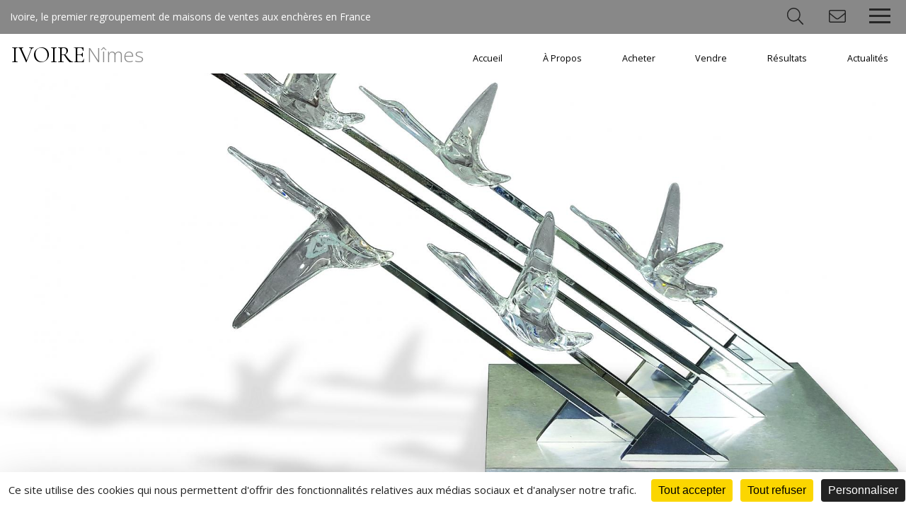

--- FILE ---
content_type: text/html; charset=UTF-8
request_url: https://www.ivoire-france.com/nimes/fr/lot-3189-390477-102_medaille_or_truman_15_gr_or_920_1000
body_size: 4599
content:
<!DOCTYPE html>
<html lang="fr">
<head>
  <meta http-equiv="content-type" content="text/html; charset=utf-8" />
  <title>Vente d'Objets d'Art - mobilier - bijoux - tableaux</title>
  <meta http-equiv="X-UA-Compatible" content="IE=edge,chrome=1" />
  <meta charset="utf-8">
  <meta name="author" content="Ivoire France" />
  <meta name="publisher" content="Ivoire France" />
  <meta name="generator" content="Fastboil" />
  <meta name="robots" content="index, follow" />
  <meta name="viewport" content="minimal-ui,width=device-width,initial-scale=1,user-scalable=no" />
  <meta name="apple-mobile-web-app-status-bar-style" content="black">
  <meta name="mobile-web-app-capable" content="yes">
  <link rel="shortcut icon" type="image/x-icon" href="/favicon.ico" />
  <link rel="apple-touch-icon" href="/apple-touch-icon.png" />
<!--[if lt IE 9]>
  <script src="//html5shiv.googlecode.com/svn/trunk/html5.js"></script>
<![endif]-->
  <script type="text/javascript" src="https://tarteaucitron.io/load.js?domain=www.ivoire-france.com&uuid=2ed37f1364e535d41994c1ed1b71f85baa75d6d7"></script>
  <script defer src="/fontawesome/fa-light.js"></script>
  <script defer src="/fontawesome/fa-solid.js"></script>
  <script defer src="/fontawesome/fa-brands.js"></script>
  <script src="/fontawesome/fontawesome.js"></script>
  <link href="/css-simplegrid.20180615.min.css" rel="stylesheet" type="text/css" />
  <link href="/nimes/css-8-1649427763-ivoire.20240925.min.css" rel="stylesheet" type="text/css" />
  <script src="/jq-jquery-1.11.3.min.js" type="text/javascript" charset="utf-8"></script>
  <script src="/jq-plugin/simplemodal/jquery.simplemodal.js" type="text/javascript" charset="utf-8"></script>
  <script src="/jq-plugin/superfish-master/dist/js/superfish.min.js" type="text/javascript" charset="utf-8"></script>
  <script src="/jq-plugin/touchswipe/jquery.touchSwipe.min.js" type="text/javascript" charset="utf-8"></script>
  <script src="/jq-plugin/jquery_lazyload-master/jquery.lazyload.min.js" type="text/javascript" charset="utf-8"></script>
  <script src="/js-ivoire.20240115.min.js" type="text/javascript" ></script>
  <meta property="og:title" content="Vente d'Objets d'Art - mobilier - bijoux - tableaux - Samedi&nbsp;10&nbsp;Ao&ucirc;t&nbsp;2019">
  <meta property="og:url" content="https://www.ivoire-france.com/nimes/saf10019-102">
  <meta property="og:description" content="... Venezuela 1959 , Superbe à fleur de coin">
  <meta property="og:image" content="https://www.ivoire-france.com/ddoc-3360058-7c708b0bc15362e69e4cd3b41c934356-102.jpg">
  <meta name="twitter:card" content="summary_large_image">
  <meta name="twitter:site" content="@Ivoire">
  <meta name="twitter:title" content="Vente d'Objets d'Art - mobilier - bijoux - tableaux - Samedi&nbsp;10&nbsp;Ao&ucirc;t&nbsp;2019">
  <meta name="twitter:description" content="... Venezuela 1959 , Superbe à fleur de coin">
  <meta name="twitter:image" content="https://www.ivoire-france.com/ddoc-3360058-7c708b0bc15362e69e4cd3b41c934356-102.jpg">
  <link href="/jq-plugin/bxslider/jquery.bxslider.css" rel="stylesheet" type="text/css" media="screen" />
  <script src="/jq-plugin/bxslider/jquery.bxslider.min.js" type="text/javascript" charset="utf-8"></script>
<!-- Facebook Pixel Code -->
<script>
  !function(f,b,e,v,n,t,s)
  {if(f.fbq)return;n=f.fbq=function(){n.callMethod?
  n.callMethod.apply(n,arguments):n.queue.push(arguments)};
  if(!f._fbq)f._fbq=n;n.push=n;n.loaded=!0;n.version='2.0';
  n.queue=[];t=b.createElement(e);t.async=!0;
  t.src=v;s=b.getElementsByTagName(e)[0];
  s.parentNode.insertBefore(t,s)}(window, document,'script',
  'https://connect.facebook.net/en_US/fbevents.js');
  fbq('init', '476988256283414');
  fbq('track', 'PageView');
</script>
<noscript><img height="1" width="1" style="display:none" src="https://www.facebook.com/tr?id=476988256283414&ev=PageView&noscript=1" /></noscript>
<!-- End Facebook Pixel Code -->
</head>
<body>
<script async src="https://www.googletagmanager.com/gtag/js?id=UA-119762516-1"></script>
<script async src="https://www.googletagmanager.com/gtag/js?id=UA-119762516-8"></script>
<script>
window.dataLayer = window.dataLayer || [];
function gtag(){dataLayer.push(arguments);}
gtag('js', new Date());
gtag('config', 'UA-119762516-1');
gtag('config', 'UA-119762516-8');
</script>
<script>var urlMiSearch='/nimes/fr/misearch', urlMiSubscribe='/nimes/fr/misubscribe';</script><header id="h" class="wrapmax notransition h_fixed"><div id="h_main"><div id="h_base">Ivoire, le premier regroupement de maisons de ventes aux enchères en France</div><div id="h_items"><div id="mi_search" class="item"><span class="fal fa-fw fa-search" aria-hidden="true"></span></div><div id="mi_subscribe" class="item"><span class="fal fa-fw fa-envelope" aria-hidden="true"></span></div><div class="item"><div class="header-btn"><div class="menu-toggle"><div class="one"></div><div class="two"></div><div class="three"></div></div></div><div class="smenu"><ul class="menu-list"><li><a href="/nimes/fr/104-accueil/">Accueil</a></li><li class="has-submenu"><a href="#">À Propos</a><ul class="sub-menu"><li><a href="/nimes/fr/a_propos/105-ivoire_nimes/">IVOIRE Nîmes</a></li><li><a href="https://www.ivoire-france.com/" target="_blank">IVOIRE France</a></li></ul></li><li class="has-submenu"><a href="#">Acheter</a><ul class="sub-menu"><li><a href="/nimes/fr/acheter/109-ventes_venir/">Ventes à venir</a></li><li><a href="/nimes/fr/acheter/111-ordres_dachat/">Ordres d'achat</a></li></ul></li><li class="has-submenu"><a href="#">Vendre</a><ul class="sub-menu"><li><a href="/nimes/fr/vendre/115-expertise/">Expertise</a></li><li><a href="/nimes/fr/vendre/248-estimations_gratuites_inventaires/">Estimations gratuites et inventaires</a></li><li><a href="/nimes/fr/vendre/420-vente_ivoire_live_tour/">Vente Ivoire Live Tour</a></li></ul></li><li class="has-submenu"><a href="#">Résultats</a><ul class="sub-menu"><li><a href="/nimes/fr/resultats/114-belles_encheres/">Belles enchères</a></li><li><a href="/nimes/fr/resultats/110-resultats_ventes/">Résultats des ventes</a></li></ul></li><li><a href="/nimes/fr/116-actualites/">Actualités</a></li></ul></div></div></div></div><div id="h_menu" class="wrap"><div id="h_logo" class="h_logo notransition"><a href="/nimes/fr/">IVOIRE<span>Nîmes</span></a></div><div id="h_menu_i"><ul class="sf-menu" id="mainmenu"><li id="mi104" onmouseover="javascript:setMenu('mi104')" onmouseout="javascript:clearMenu('mi104')"><a href="/nimes/fr/104-accueil/">Accueil</a></li><li id="mi106" onmouseover="javascript:setMenu('mi106')" onmouseout="javascript:clearMenu('mi106')"><a href="#">À Propos</a><ul><li id="mi105"><a href="/nimes/fr/a_propos/105-ivoire_nimes/">IVOIRE Nîmes</a></li><li id="mi231"><a href="https://www.ivoire-france.com/" target="_blank">IVOIRE France</a></li></ul></li><li id="mi108" onmouseover="javascript:setMenu('mi108')" onmouseout="javascript:clearMenu('mi108')"><a href="#">Acheter</a><ul><li id="mi109"><a href="/nimes/fr/acheter/109-ventes_venir/">Ventes à venir</a></li><li id="mi111"><a href="/nimes/fr/acheter/111-ordres_dachat/">Ordres d'achat</a></li></ul></li><li id="mi113" onmouseover="javascript:setMenu('mi113')" onmouseout="javascript:clearMenu('mi113')"><a href="#">Vendre</a><ul><li id="mi115"><a href="/nimes/fr/vendre/115-expertise/">Expertise</a></li><li id="mi248"><a href="/nimes/fr/vendre/248-estimations_gratuites_inventaires/">Estimations gratuites et inventaires</a></li><li id="mi420"><a href="/nimes/fr/vendre/420-vente_ivoire_live_tour/">Vente Ivoire Live Tour</a></li></ul></li><li id="mi232" onmouseover="javascript:setMenu('mi232')" onmouseout="javascript:clearMenu('mi232')"><a href="#">Résultats</a><ul><li id="mi114"><a href="/nimes/fr/resultats/114-belles_encheres/">Belles enchères</a></li><li id="mi110"><a href="/nimes/fr/resultats/110-resultats_ventes/">Résultats des ventes</a></li></ul></li><li id="mi116" onmouseover="javascript:setMenu('mi116')" onmouseout="javascript:clearMenu('mi116')"><a href="/nimes/fr/116-actualites/">Actualités</a></li></ul></div><div id="h_menu_e"></div></div></header><div id="c" class="wrapmax h_fixed"><div id="banner"><div id="banner_i"><div id="b" class="wrapmax h_fixed"><div id="b_i"><div class="bimgf" style="position: relative;"><div class="bimg_i" style="width: 100%; margin-top: -17.720242098184%; margin-left: 0%;"><img src="ddoc-3350233-67d7b983331ea67537423bc90141720c-daum.jpg" alt="" class="nomax" style="display: block; width: 100%; margin: 0 auto; " data-max-width="1920" data-src-base="/" data-src="<150:ddoc-3350233-67d7b983331ea67537423bc90141720c-daum.jpg, <480:ddoc-3350234-956bedc9b4fca911f3298c2f37c29841-daum.jpg, <640:ddoc-3350235-a504246bfd7b0368076e94c7cd8168f2-daum.jpg, <900:ddoc-3350236-0fe2db6623128750d7c642876a78657c-daum.jpg, <1200:ddoc-3350237-ab326eaba24a255a89287e49dae3b812-daum.jpg, >1200:ddoc-3350238-50638037bb0f7424eb8b31645724161b-daum.jpg" /></div></div></div></div><script>
var slider;
$(document).ready(function(){
    slider = $('#b_slide').bxSlider({
        pager: true, auto: true, speed: 1000, pause: 5000, autoHover: false, keyboardEnabled: true, stopAutoOnClick: true, touchEnabled: false,
        nextText: '<i class="fal fa-4x fa-chevron-right" aria-hidden="true"></i>',
        prevText: '<i class="fal fa-4x fa-chevron-left" aria-hidden="true"></i>',
        nextSelector: '#b_next', prevSelector: '#b_prev',
    });
});
</script></div></div><div class="c_ibg c_ic"><div class="fulllch wrap"><div class="mainfull"><h1>Vente d'Objets d'Art - mobilier - bijoux - tableaux</h1>Samedi&nbsp;10&nbsp;Ao&ucirc;t&nbsp;2019 &agrave; 09h</div></div></div><div class="c_i"><div class="fulllch wrap"><div class="mainfull"><h1>Lot 102<br />Médaille or , Truman , 15 Gr or  920/1000°, ø 30 mm, ...</h1></div></div></div><div class="c_i"><div class="fulllch wrap"><div class="mainfull"><div class="auction"><div id="lotmenu"><div class="lotmenuitemall"><div class="lotmenuitemall_i"><a href="/nimes/fr/auction-3189-vente_dobjets_dart_mobilier_bijoux_tableaux#102" id="gotolotlist"><i class="fal fa-fw fa-chevron-double-left" aria-hidden="true"></i> Tous les lots</a></div></div><div class="lotmenuitemempty"></div><div class="lotmenuitem"><div class="lotmenuitem_i"><a href="/nimes/fr/lot-3189-390476-101_ensemble_7_monnaies_or_mexique_2_pes#alot" id="gotoprevlot"><i class="fal fa-fw fa-chevron-left" aria-hidden="true"></i> Lot pr&eacute;c&eacute;dent</a></div></div><div class="lotmenuitem"><div class="lotmenuitem_i"><a href="/nimes/fr/lot-3189-390478-103_medaille_or_tito_15_gr_or_920_1000_o#alot" id="gotonextlot">Lot suivant <i class="fal fa-fw fa-chevron-right" aria-hidden="true"></i></a></div></div></div><div id="lotdetails"><div class="lotphotoitem"><div class="lotphotoitem_i"><div id="lotphotocimg" class="img" style="padding-bottom: 75%;"><div id="lotphotobimg" style="position: relative; width: 100%; margin: auto; margin-top: 0%;"><img src="ddoc-3360059-ad8af64de38f5dce0089aecba0ab1950-102.jpg" alt="Médaille or , Truman , 15 Gr or  920/1000°,..." style="display: block; width: 100%; margin: 0 auto; " data-max-width="640" data-src-base="/" data-src="<150:ddoc-3360059-ad8af64de38f5dce0089aecba0ab1950-102.jpg, <480:ddoc-3360060-a2e27bab7d00b3e0a0f9eb6169c86959-102.jpg, >480:ddoc-3360058-7c708b0bc15362e69e4cd3b41c934356-102.jpg" title="Médaille or , Truman , 15 Gr or  920/1000°,..." /></div></div></div></div><div id="lotphotozitemall" style="text-align: center;"><div class="lotphotoitempreview" style="display: none;"><div class="lotphotoitem_i"><div class="img"><div class="lotphotozimg" style="position: relative; width: 100%; margin: auto;"><img src="ddoc-3360059-ad8af64de38f5dce0089aecba0ab1950-102.jpg" alt="Médaille or , Truman , 15 Gr or  920/1000°,..." style="display: block; width: 100%; margin: 0 auto; " data-max-width="640" data-src-base="/" data-src="<150:ddoc-3360059-ad8af64de38f5dce0089aecba0ab1950-102.jpg, <480:ddoc-3360060-a2e27bab7d00b3e0a0f9eb6169c86959-102.jpg, >480:ddoc-3360058-7c708b0bc15362e69e4cd3b41c934356-102.jpg" title="Médaille or , Truman , 15 Gr or  920/1000°,..." /></div></div></div></div></div><p>... Venezuela 1959 , Superbe à fleur de coin</p><p>Estimation&nbsp;: 450&nbsp;&euro; &agrave; 600&nbsp;&euro;</p><div id="lotmenubsmall"><a href="#" class="lotprint lotmenubitemsmall"></a><a href="https://www.facebook.com/sharer.php?u=https%3A%2F%2Fwww.ivoire-france.com%2Fnimes%2Fsaf10019-102&t=Vente+d%27Objets+d%27Art+-+mobilier+-+bijoux+-+tableaux+-+Samedi%26nbsp%3B10%26nbsp%3BAo%26ucirc%3Bt%26nbsp%3B2019&description=...+Venezuela+1959+%2C+Superbe+%C3%A0+fleur+de+coin" target="_blank" class="lotmenubitemsmall btn-icon" data-icon="facebook" onclick="javascript:window.open(this.href,'', 'menubar=no,toolbar=no,resizable=yes,scrollbars=yes,height=600,width=600');return false;"><i class="fab fa-fw fa-lg fa-facebook" aria-hidden="true"></i></a><a href="https://twitter.com/intent/tweet?text=Vente+d%27Objets+d%27Art+-+mobilier+-+bijoux+-+tableaux+-+Samedi%C2%A010%C2%A0Ao%C3%BBt%C2%A02019&url=https%3A%2F%2Fwww.ivoire-france.com%2Fnimes%2Fsaf10019-102" target="_blank" class="lotmenubitemsmall btn-icon" data-icon="twitter"  onclick="javascript:window.open(this.href,'', 'menubar=no,toolbar=no,resizable=yes,scrollbars=yes,height=600,width=600');return false;"><i class="fab fa-fw fa-lg fa-twitter" aria-hidden="true"></i></a></div></div><div id="lotphotozmask"><div id="lotphotozclose"><i class="fal fa-fw fa-3x fa-times" aria-hidden="true"></i></div><div class="lotphotoznav"><div id="lotphotozprev"><i class="fal fa-fw fa-3x fa-chevron-left" aria-hidden="true"></i></div></div><div id="lotphotoz"></div><div class="lotphotoznav"><div id="lotphotoznext"><i class="fal fa-fw fa-3x fa-chevron-right" aria-hidden="true"></i></div></div></div></div>
<script>
$(document).ready(function($){
    initSwipe();
    $('.lotprint').on('click',function() {
        $('.auction_details').show();
        window.print();
    });
})
function initSwipe() {
    if ($(window).width() <=1024) {
        $('#c').swipe( {allowPageScroll:'vertical',
            swipe:function(event, direction, distance, duration, fingerCount, fingerData) {
                event.stopPropagation();
                if (direction=='left') {
                    $('#gotonextlot')[0].click();
                }
                else if (direction=='right') {
                    $('#gotoprevlot')[0].click();
                }
            },
           threshold:100
        });
    }}
</script>
</div></div></div><div class="c_ibg"><div class="fulllch wrap"><div class="mainfull"><b>Hôtel des ventes</b><br />21, rue de l’Agau<br />
30000 Nîmes<br />
Téléphone&nbsp;: 04 66 67 52 74<br />
Fax&nbsp;: 04 66 76 20 96<br />
<a href="mailto:hoteldesventes@hdv-nimes.fr">hoteldesventes@hdv-nimes.fr</a></div></div></div></div><div id="footer" class="wrapmax"><div id="footer_i"><div id="footer_r"><div id="footer_links"><a href="https://www.facebook.com/ivoire.nimes/" target="_blank" class="btn-icon" data-icon="facebook"><i class="fab fa-fw fa-lg fa-facebook" aria-hidden="true"></i></a><a href="https://www.instagram.com/ivoire_nimes/" target="_blank" class="btn-icon" data-icon="instagram"><i class="fab fa-fw fa-lg fa-instagram" aria-hidden="true"></i></a></div><div id="footer_menu"><a href="/nimes/fr/119-mentions_legales/">Mentions légales</a><a href="/nimes/fr/211-conditions_generales_vente/">Conditions générales de vente</a></div></div><div id="copyright"><a href="https://www.ivoire-france.com/" target="_blank"><span>IVOIRE</span> <span class=gold>France</span></a> &copy;2026 - Tous droits r&eacute;serv&eacute;s</div></div><a href="#" id="back-to-top"><i class="fal fa-chevron-up" aria-hidden="true"></i></a><div id="mi"><div id="mi_i"></div></div>
<script src='/js-responsive-img.20180615.min.js' defer></script>
</body>
</html>